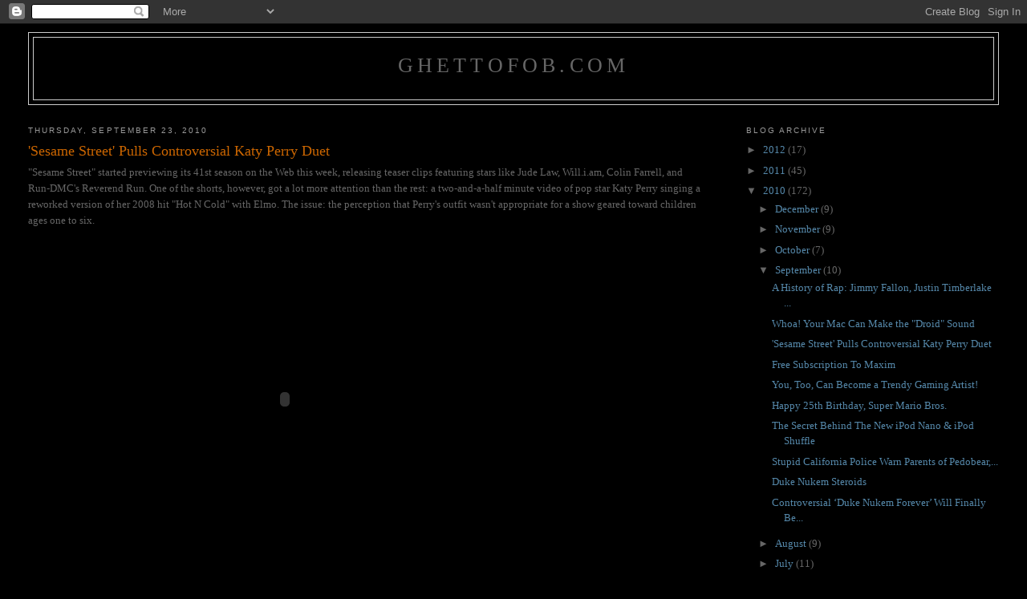

--- FILE ---
content_type: text/html; charset=UTF-8
request_url: http://www.ghettofob.com/2010/09/sesame-street-pulls-controversial-katy.html
body_size: 11317
content:
<!DOCTYPE html>
<html dir='ltr'>
<head>
<link href='https://www.blogger.com/static/v1/widgets/2944754296-widget_css_bundle.css' rel='stylesheet' type='text/css'/>
<meta content='text/html; charset=UTF-8' http-equiv='Content-Type'/>
<meta content='blogger' name='generator'/>
<link href='http://www.ghettofob.com/favicon.ico' rel='icon' type='image/x-icon'/>
<link href='http://www.ghettofob.com/2010/09/sesame-street-pulls-controversial-katy.html' rel='canonical'/>
<link rel="alternate" type="application/atom+xml" title="GhettoFob.com - Atom" href="http://www.ghettofob.com/feeds/posts/default" />
<link rel="alternate" type="application/rss+xml" title="GhettoFob.com - RSS" href="http://www.ghettofob.com/feeds/posts/default?alt=rss" />
<link rel="service.post" type="application/atom+xml" title="GhettoFob.com - Atom" href="https://www.blogger.com/feeds/3812052376285199611/posts/default" />

<link rel="alternate" type="application/atom+xml" title="GhettoFob.com - Atom" href="http://www.ghettofob.com/feeds/5908974667103827275/comments/default" />
<!--Can't find substitution for tag [blog.ieCssRetrofitLinks]-->
<meta content='http://www.ghettofob.com/2010/09/sesame-street-pulls-controversial-katy.html' property='og:url'/>
<meta content='&#39;Sesame Street&#39; Pulls Controversial Katy Perry Duet' property='og:title'/>
<meta content='&quot;Sesame Street&quot; started previewing its 41st season on the Web this week, releasing teaser clips featuring stars like Jude Law, Will.i.am, Co...' property='og:description'/>
<title>GhettoFob.com: 'Sesame Street' Pulls Controversial Katy Perry Duet</title>
<style id='page-skin-1' type='text/css'><!--
/*
-----------------------------------------------
Blogger Template Style
Name:     Minima Stretch
Date:     26 Feb 2004
----------------------------------------------- */
/* Use this with templates/template-twocol.html */
body {
background:#000000;
margin:0;
color:#666666;
font:x-small Georgia Serif;
font-size/* */:/**/small;
font-size: /**/small;
text-align: center;
}
a:link {
color:#5588aa;
text-decoration:none;
}
a:visited {
color:#999999;
text-decoration:none;
}
a:hover {
color:#cc6600;
text-decoration:underline;
}
a img {
border-width:0;
}
/* Header
-----------------------------------------------
*/
#header-wrapper {
margin:0 2% 10px;
border:1px solid #cccccc;
}
#header {
margin: 5px;
border: 1px solid #cccccc;
text-align: center;
color:#666666;
}
#header-inner {
background-position: center;
margin-left: auto;
margin-right: auto;
}
#header h1 {
margin:5px 5px 0;
padding:15px 20px .25em;
line-height:1.2em;
text-transform:uppercase;
letter-spacing:.2em;
font: normal normal 200% Georgia, Serif;
}
#header a {
color:#666666;
text-decoration:none;
}
#header a:hover {
color:#666666;
}
#header .description {
margin:0 5px 5px;
padding:0 20px 15px;
text-transform:uppercase;
letter-spacing:.2em;
line-height: 1.4em;
font: normal normal 78% 'Trebuchet MS', Trebuchet, Arial, Verdana, Sans-serif;
color: #999999;
}
#header img {
margin-left: auto;
margin-right: auto;
}
/* Outer-Wrapper
----------------------------------------------- */
#outer-wrapper {
margin:0;
padding:10px;
text-align:left;
font: normal normal 100% Georgia, Serif;
}
#main-wrapper {
margin-left: 2%;
width: 67%;
float: left;
display: inline;       /* fix for doubling margin in IE */
word-wrap: break-word; /* fix for long text breaking sidebar float in IE */
overflow: hidden;      /* fix for long non-text content breaking IE sidebar float */
}
#sidebar-wrapper {
margin-right: 2%;
width: 25%;
float: right;
display: inline;       /* fix for doubling margin in IE */
word-wrap: break-word; /* fix for long text breaking sidebar float in IE */
overflow: hidden;      /* fix for long non-text content breaking IE sidebar float */
}
/* Headings
----------------------------------------------- */
h2 {
margin:1.5em 0 .75em;
font:normal normal 78% 'Trebuchet MS',Trebuchet,Arial,Verdana,Sans-serif;
line-height: 1.4em;
text-transform:uppercase;
letter-spacing:.2em;
color:#999999;
}
/* Posts
-----------------------------------------------
*/
h2.date-header {
margin:1.5em 0 .5em;
}
.post {
margin:.5em 0 1.5em;
border-bottom:1px dotted #cccccc;
padding-bottom:1.5em;
}
.post h3 {
margin:.25em 0 0;
padding:0 0 4px;
font-size:140%;
font-weight:normal;
line-height:1.4em;
color:#cc6600;
}
.post h3 a, .post h3 a:visited, .post h3 strong {
display:block;
text-decoration:none;
color:#cc6600;
font-weight:normal;
}
.post h3 strong, .post h3 a:hover {
color:#666666;
}
.post-body {
margin:0 0 .75em;
line-height:1.6em;
}
.post-body blockquote {
line-height:1.3em;
}
.post-footer {
margin: .75em 0;
color:#999999;
text-transform:uppercase;
letter-spacing:.1em;
font: normal normal 78% 'Trebuchet MS', Trebuchet, Arial, Verdana, Sans-serif;
line-height: 1.4em;
}
.comment-link {
margin-left:.6em;
}
.post img, table.tr-caption-container {
padding:4px;
border:1px solid #cccccc;
}
.tr-caption-container img {
border: none;
padding: 0;
}
.post blockquote {
margin:1em 20px;
}
.post blockquote p {
margin:.75em 0;
}
/* Comments
----------------------------------------------- */
#comments h4 {
margin:1em 0;
font-weight: bold;
line-height: 1.4em;
text-transform:uppercase;
letter-spacing:.2em;
color: #999999;
}
#comments-block {
margin:1em 0 1.5em;
line-height:1.6em;
}
#comments-block .comment-author {
margin:.5em 0;
}
#comments-block .comment-body {
margin:.25em 0 0;
}
#comments-block .comment-footer {
margin:-.25em 0 2em;
line-height: 1.4em;
text-transform:uppercase;
letter-spacing:.1em;
}
#comments-block .comment-body p {
margin:0 0 .75em;
}
.deleted-comment {
font-style:italic;
color:gray;
}
.feed-links {
clear: both;
line-height: 2.5em;
}
#blog-pager-newer-link {
float: left;
}
#blog-pager-older-link {
float: right;
}
#blog-pager {
text-align: center;
}
/* Sidebar Content
----------------------------------------------- */
.sidebar {
color: #666666;
line-height: 1.5em;
}
.sidebar ul {
list-style:none;
margin:0 0 0;
padding:0 0 0;
}
.sidebar li {
margin:0;
padding-top:0;
padding-right:0;
padding-bottom:.25em;
padding-left:15px;
text-indent:-15px;
line-height:1.5em;
}
.sidebar .widget, .main .widget {
border-bottom:1px dotted #cccccc;
margin:0 0 1.5em;
padding:0 0 1.5em;
}
.main .Blog {
border-bottom-width: 0;
}
/* Profile
----------------------------------------------- */
.profile-img {
float: left;
margin-top: 0;
margin-right: 5px;
margin-bottom: 5px;
margin-left: 0;
padding: 4px;
border: 1px solid #cccccc;
}
.profile-data {
margin:0;
text-transform:uppercase;
letter-spacing:.1em;
font: normal normal 78% 'Trebuchet MS', Trebuchet, Arial, Verdana, Sans-serif;
color: #999999;
font-weight: bold;
line-height: 1.6em;
}
.profile-datablock {
margin:.5em 0 .5em;
}
.profile-textblock {
margin: 0.5em 0;
line-height: 1.6em;
}
.profile-link {
font: normal normal 78% 'Trebuchet MS', Trebuchet, Arial, Verdana, Sans-serif;
text-transform: uppercase;
letter-spacing: .1em;
}
/* Footer
----------------------------------------------- */
#footer {
width:660px;
clear:both;
margin:0 auto;
padding-top:15px;
line-height: 1.6em;
text-transform:uppercase;
letter-spacing:.1em;
text-align: center;
}

--></style>
<link href='https://www.blogger.com/dyn-css/authorization.css?targetBlogID=3812052376285199611&amp;zx=cd4eaee2-bc5f-499c-8b98-261dd9233fb3' media='none' onload='if(media!=&#39;all&#39;)media=&#39;all&#39;' rel='stylesheet'/><noscript><link href='https://www.blogger.com/dyn-css/authorization.css?targetBlogID=3812052376285199611&amp;zx=cd4eaee2-bc5f-499c-8b98-261dd9233fb3' rel='stylesheet'/></noscript>
<meta name='google-adsense-platform-account' content='ca-host-pub-1556223355139109'/>
<meta name='google-adsense-platform-domain' content='blogspot.com'/>

<!-- data-ad-client=ca-pub-1050282767494895 -->

</head>
<body>
<div class='navbar section' id='navbar'><div class='widget Navbar' data-version='1' id='Navbar1'><script type="text/javascript">
    function setAttributeOnload(object, attribute, val) {
      if(window.addEventListener) {
        window.addEventListener('load',
          function(){ object[attribute] = val; }, false);
      } else {
        window.attachEvent('onload', function(){ object[attribute] = val; });
      }
    }
  </script>
<div id="navbar-iframe-container"></div>
<script type="text/javascript" src="https://apis.google.com/js/platform.js"></script>
<script type="text/javascript">
      gapi.load("gapi.iframes:gapi.iframes.style.bubble", function() {
        if (gapi.iframes && gapi.iframes.getContext) {
          gapi.iframes.getContext().openChild({
              url: 'https://www.blogger.com/navbar/3812052376285199611?po\x3d5908974667103827275\x26origin\x3dhttp://www.ghettofob.com',
              where: document.getElementById("navbar-iframe-container"),
              id: "navbar-iframe"
          });
        }
      });
    </script><script type="text/javascript">
(function() {
var script = document.createElement('script');
script.type = 'text/javascript';
script.src = '//pagead2.googlesyndication.com/pagead/js/google_top_exp.js';
var head = document.getElementsByTagName('head')[0];
if (head) {
head.appendChild(script);
}})();
</script>
</div></div>
<div id='outer-wrapper'><div id='wrap2'>
<!-- skip links for text browsers -->
<span id='skiplinks' style='display:none;'>
<a href='#main'>skip to main </a> |
      <a href='#sidebar'>skip to sidebar</a>
</span>
<div id='header-wrapper'>
<div class='header section' id='header'><div class='widget Header' data-version='1' id='Header1'>
<div id='header-inner'>
<div class='titlewrapper'>
<h1 class='title'>
<a href='http://www.ghettofob.com/'>
GhettoFob.com
</a>
</h1>
</div>
<div class='descriptionwrapper'>
<p class='description'><span>
</span></p>
</div>
</div>
</div></div>
</div>
<div id='content-wrapper'>
<div id='crosscol-wrapper' style='text-align:center'>
<div class='crosscol no-items section' id='crosscol'></div>
</div>
<div id='main-wrapper'>
<div class='main section' id='main'><div class='widget Blog' data-version='1' id='Blog1'>
<div class='blog-posts hfeed'>

          <div class="date-outer">
        
<h2 class='date-header'><span>Thursday, September 23, 2010</span></h2>

          <div class="date-posts">
        
<div class='post-outer'>
<div class='post hentry uncustomized-post-template' itemprop='blogPost' itemscope='itemscope' itemtype='http://schema.org/BlogPosting'>
<meta content='3812052376285199611' itemprop='blogId'/>
<meta content='5908974667103827275' itemprop='postId'/>
<a name='5908974667103827275'></a>
<h3 class='post-title entry-title' itemprop='name'>
'Sesame Street' Pulls Controversial Katy Perry Duet
</h3>
<div class='post-header'>
<div class='post-header-line-1'></div>
</div>
<div class='post-body entry-content' id='post-body-5908974667103827275' itemprop='description articleBody'>
"Sesame Street" started previewing its 41st season on the Web this week, releasing teaser clips featuring stars like Jude Law, Will.i.am, Colin Farrell, and Run-DMC's Reverend Run. One of the shorts, however, got a lot more attention than the rest: a two-and-a-half minute video of pop star Katy Perry singing a reworked version of her 2008 hit "Hot N Cold" with Elmo. The issue: the perception that Perry's outfit wasn't appropriate for a show geared toward children ages one to six.<br /><br /><object height="385" width="640"><param name="movie" value="http://www.youtube.com/v/YHROHJlU_Ng?fs=1&amp;hl=en_US&amp;rel=0"></param><param name="allowFullScreen" value="true"></param><param name="allowscriptaccess" value="always"></param><embed src="http://www.youtube.com/v/YHROHJlU_Ng?fs=1&amp;hl=en_US&amp;rel=0" type="application/x-shockwave-flash" allowscriptaccess="always" allowfullscreen="true" width="640" height="385"></embed></object><br /><br /><a href="http://omg.yahoo.com/blogs/a-line/sesame-street-pulls-controversial-katy-perry-duet/624">Yahoo!</a>
<div style='clear: both;'></div>
</div>
<div class='post-footer'>
<div class='post-footer-line post-footer-line-1'>
<span class='post-author vcard'>
Posted by
<span class='fn' itemprop='author' itemscope='itemscope' itemtype='http://schema.org/Person'>
<meta content='https://www.blogger.com/profile/15179014494400494827' itemprop='url'/>
<a class='g-profile' href='https://www.blogger.com/profile/15179014494400494827' rel='author' title='author profile'>
<span itemprop='name'>GhettoFob</span>
</a>
</span>
</span>
<span class='post-timestamp'>
at
<meta content='http://www.ghettofob.com/2010/09/sesame-street-pulls-controversial-katy.html' itemprop='url'/>
<a class='timestamp-link' href='http://www.ghettofob.com/2010/09/sesame-street-pulls-controversial-katy.html' rel='bookmark' title='permanent link'><abbr class='published' itemprop='datePublished' title='2010-09-23T23:15:00-07:00'>11:15&#8239;PM</abbr></a>
</span>
<span class='post-comment-link'>
</span>
<span class='post-icons'>
<span class='item-action'>
<a href='https://www.blogger.com/email-post/3812052376285199611/5908974667103827275' title='Email Post'>
<img alt='' class='icon-action' height='13' src='https://resources.blogblog.com/img/icon18_email.gif' width='18'/>
</a>
</span>
<span class='item-control blog-admin pid-1182744504'>
<a href='https://www.blogger.com/post-edit.g?blogID=3812052376285199611&postID=5908974667103827275&from=pencil' title='Edit Post'>
<img alt='' class='icon-action' height='18' src='https://resources.blogblog.com/img/icon18_edit_allbkg.gif' width='18'/>
</a>
</span>
</span>
<div class='post-share-buttons goog-inline-block'>
<a class='goog-inline-block share-button sb-email' href='https://www.blogger.com/share-post.g?blogID=3812052376285199611&postID=5908974667103827275&target=email' target='_blank' title='Email This'><span class='share-button-link-text'>Email This</span></a><a class='goog-inline-block share-button sb-blog' href='https://www.blogger.com/share-post.g?blogID=3812052376285199611&postID=5908974667103827275&target=blog' onclick='window.open(this.href, "_blank", "height=270,width=475"); return false;' target='_blank' title='BlogThis!'><span class='share-button-link-text'>BlogThis!</span></a><a class='goog-inline-block share-button sb-twitter' href='https://www.blogger.com/share-post.g?blogID=3812052376285199611&postID=5908974667103827275&target=twitter' target='_blank' title='Share to X'><span class='share-button-link-text'>Share to X</span></a><a class='goog-inline-block share-button sb-facebook' href='https://www.blogger.com/share-post.g?blogID=3812052376285199611&postID=5908974667103827275&target=facebook' onclick='window.open(this.href, "_blank", "height=430,width=640"); return false;' target='_blank' title='Share to Facebook'><span class='share-button-link-text'>Share to Facebook</span></a><a class='goog-inline-block share-button sb-pinterest' href='https://www.blogger.com/share-post.g?blogID=3812052376285199611&postID=5908974667103827275&target=pinterest' target='_blank' title='Share to Pinterest'><span class='share-button-link-text'>Share to Pinterest</span></a>
</div>
</div>
<div class='post-footer-line post-footer-line-2'>
<span class='post-labels'>
Labels:
<a href='http://www.ghettofob.com/search/label/music' rel='tag'>music</a>,
<a href='http://www.ghettofob.com/search/label/tv' rel='tag'>tv</a>
</span>
</div>
<div class='post-footer-line post-footer-line-3'>
<span class='post-location'>
</span>
</div>
</div>
</div>
<div class='comments' id='comments'>
<a name='comments'></a>
<h4>No comments:</h4>
<div id='Blog1_comments-block-wrapper'>
<dl class='avatar-comment-indent' id='comments-block'>
</dl>
</div>
<p class='comment-footer'>
<div class='comment-form'>
<a name='comment-form'></a>
<h4 id='comment-post-message'>Post a Comment</h4>
<p>
</p>
<a href='https://www.blogger.com/comment/frame/3812052376285199611?po=5908974667103827275&hl=en&saa=85391&origin=http://www.ghettofob.com' id='comment-editor-src'></a>
<iframe allowtransparency='true' class='blogger-iframe-colorize blogger-comment-from-post' frameborder='0' height='410px' id='comment-editor' name='comment-editor' src='' width='100%'></iframe>
<script src='https://www.blogger.com/static/v1/jsbin/2830521187-comment_from_post_iframe.js' type='text/javascript'></script>
<script type='text/javascript'>
      BLOG_CMT_createIframe('https://www.blogger.com/rpc_relay.html');
    </script>
</div>
</p>
</div>
</div>
<div class='inline-ad'>
<script type="text/javascript"><!--
google_ad_client="pub-1050282767494895";
google_ad_host="pub-1556223355139109";
google_ad_width=300;
google_ad_height=250;
google_ad_format="300x250_as";
google_ad_type="text_image";
google_ad_host_channel="0001";
google_color_border="000000";
google_color_bg="000000";
google_color_link="AADD99";
google_color_url="CCCCCC";
google_color_text="CCCCCC";
//--></script>
<script type="text/javascript"
  src="http://pagead2.googlesyndication.com/pagead/show_ads.js">
</script>
</div>

        </div></div>
      
</div>
<div class='blog-pager' id='blog-pager'>
<span id='blog-pager-newer-link'>
<a class='blog-pager-newer-link' href='http://www.ghettofob.com/2010/09/whoa-your-mac-can-make-droid-sound.html' id='Blog1_blog-pager-newer-link' title='Newer Post'>Newer Post</a>
</span>
<span id='blog-pager-older-link'>
<a class='blog-pager-older-link' href='http://www.ghettofob.com/2010/09/free-subscription-to-maxim.html' id='Blog1_blog-pager-older-link' title='Older Post'>Older Post</a>
</span>
<a class='home-link' href='http://www.ghettofob.com/'>Home</a>
</div>
<div class='clear'></div>
<div class='post-feeds'>
<div class='feed-links'>
Subscribe to:
<a class='feed-link' href='http://www.ghettofob.com/feeds/5908974667103827275/comments/default' target='_blank' type='application/atom+xml'>Post Comments (Atom)</a>
</div>
</div>
</div></div>
</div>
<div id='sidebar-wrapper'>
<div class='sidebar section' id='sidebar'><div class='widget BlogArchive' data-version='1' id='BlogArchive1'>
<h2>Blog Archive</h2>
<div class='widget-content'>
<div id='ArchiveList'>
<div id='BlogArchive1_ArchiveList'>
<ul class='hierarchy'>
<li class='archivedate collapsed'>
<a class='toggle' href='javascript:void(0)'>
<span class='zippy'>

        &#9658;&#160;
      
</span>
</a>
<a class='post-count-link' href='http://www.ghettofob.com/2012/'>
2012
</a>
<span class='post-count' dir='ltr'>(17)</span>
<ul class='hierarchy'>
<li class='archivedate collapsed'>
<a class='toggle' href='javascript:void(0)'>
<span class='zippy'>

        &#9658;&#160;
      
</span>
</a>
<a class='post-count-link' href='http://www.ghettofob.com/2012/12/'>
December
</a>
<span class='post-count' dir='ltr'>(1)</span>
</li>
</ul>
<ul class='hierarchy'>
<li class='archivedate collapsed'>
<a class='toggle' href='javascript:void(0)'>
<span class='zippy'>

        &#9658;&#160;
      
</span>
</a>
<a class='post-count-link' href='http://www.ghettofob.com/2012/10/'>
October
</a>
<span class='post-count' dir='ltr'>(1)</span>
</li>
</ul>
<ul class='hierarchy'>
<li class='archivedate collapsed'>
<a class='toggle' href='javascript:void(0)'>
<span class='zippy'>

        &#9658;&#160;
      
</span>
</a>
<a class='post-count-link' href='http://www.ghettofob.com/2012/06/'>
June
</a>
<span class='post-count' dir='ltr'>(1)</span>
</li>
</ul>
<ul class='hierarchy'>
<li class='archivedate collapsed'>
<a class='toggle' href='javascript:void(0)'>
<span class='zippy'>

        &#9658;&#160;
      
</span>
</a>
<a class='post-count-link' href='http://www.ghettofob.com/2012/05/'>
May
</a>
<span class='post-count' dir='ltr'>(1)</span>
</li>
</ul>
<ul class='hierarchy'>
<li class='archivedate collapsed'>
<a class='toggle' href='javascript:void(0)'>
<span class='zippy'>

        &#9658;&#160;
      
</span>
</a>
<a class='post-count-link' href='http://www.ghettofob.com/2012/04/'>
April
</a>
<span class='post-count' dir='ltr'>(1)</span>
</li>
</ul>
<ul class='hierarchy'>
<li class='archivedate collapsed'>
<a class='toggle' href='javascript:void(0)'>
<span class='zippy'>

        &#9658;&#160;
      
</span>
</a>
<a class='post-count-link' href='http://www.ghettofob.com/2012/03/'>
March
</a>
<span class='post-count' dir='ltr'>(5)</span>
</li>
</ul>
<ul class='hierarchy'>
<li class='archivedate collapsed'>
<a class='toggle' href='javascript:void(0)'>
<span class='zippy'>

        &#9658;&#160;
      
</span>
</a>
<a class='post-count-link' href='http://www.ghettofob.com/2012/02/'>
February
</a>
<span class='post-count' dir='ltr'>(5)</span>
</li>
</ul>
<ul class='hierarchy'>
<li class='archivedate collapsed'>
<a class='toggle' href='javascript:void(0)'>
<span class='zippy'>

        &#9658;&#160;
      
</span>
</a>
<a class='post-count-link' href='http://www.ghettofob.com/2012/01/'>
January
</a>
<span class='post-count' dir='ltr'>(2)</span>
</li>
</ul>
</li>
</ul>
<ul class='hierarchy'>
<li class='archivedate collapsed'>
<a class='toggle' href='javascript:void(0)'>
<span class='zippy'>

        &#9658;&#160;
      
</span>
</a>
<a class='post-count-link' href='http://www.ghettofob.com/2011/'>
2011
</a>
<span class='post-count' dir='ltr'>(45)</span>
<ul class='hierarchy'>
<li class='archivedate collapsed'>
<a class='toggle' href='javascript:void(0)'>
<span class='zippy'>

        &#9658;&#160;
      
</span>
</a>
<a class='post-count-link' href='http://www.ghettofob.com/2011/12/'>
December
</a>
<span class='post-count' dir='ltr'>(4)</span>
</li>
</ul>
<ul class='hierarchy'>
<li class='archivedate collapsed'>
<a class='toggle' href='javascript:void(0)'>
<span class='zippy'>

        &#9658;&#160;
      
</span>
</a>
<a class='post-count-link' href='http://www.ghettofob.com/2011/11/'>
November
</a>
<span class='post-count' dir='ltr'>(3)</span>
</li>
</ul>
<ul class='hierarchy'>
<li class='archivedate collapsed'>
<a class='toggle' href='javascript:void(0)'>
<span class='zippy'>

        &#9658;&#160;
      
</span>
</a>
<a class='post-count-link' href='http://www.ghettofob.com/2011/10/'>
October
</a>
<span class='post-count' dir='ltr'>(5)</span>
</li>
</ul>
<ul class='hierarchy'>
<li class='archivedate collapsed'>
<a class='toggle' href='javascript:void(0)'>
<span class='zippy'>

        &#9658;&#160;
      
</span>
</a>
<a class='post-count-link' href='http://www.ghettofob.com/2011/09/'>
September
</a>
<span class='post-count' dir='ltr'>(5)</span>
</li>
</ul>
<ul class='hierarchy'>
<li class='archivedate collapsed'>
<a class='toggle' href='javascript:void(0)'>
<span class='zippy'>

        &#9658;&#160;
      
</span>
</a>
<a class='post-count-link' href='http://www.ghettofob.com/2011/08/'>
August
</a>
<span class='post-count' dir='ltr'>(4)</span>
</li>
</ul>
<ul class='hierarchy'>
<li class='archivedate collapsed'>
<a class='toggle' href='javascript:void(0)'>
<span class='zippy'>

        &#9658;&#160;
      
</span>
</a>
<a class='post-count-link' href='http://www.ghettofob.com/2011/07/'>
July
</a>
<span class='post-count' dir='ltr'>(2)</span>
</li>
</ul>
<ul class='hierarchy'>
<li class='archivedate collapsed'>
<a class='toggle' href='javascript:void(0)'>
<span class='zippy'>

        &#9658;&#160;
      
</span>
</a>
<a class='post-count-link' href='http://www.ghettofob.com/2011/05/'>
May
</a>
<span class='post-count' dir='ltr'>(2)</span>
</li>
</ul>
<ul class='hierarchy'>
<li class='archivedate collapsed'>
<a class='toggle' href='javascript:void(0)'>
<span class='zippy'>

        &#9658;&#160;
      
</span>
</a>
<a class='post-count-link' href='http://www.ghettofob.com/2011/04/'>
April
</a>
<span class='post-count' dir='ltr'>(5)</span>
</li>
</ul>
<ul class='hierarchy'>
<li class='archivedate collapsed'>
<a class='toggle' href='javascript:void(0)'>
<span class='zippy'>

        &#9658;&#160;
      
</span>
</a>
<a class='post-count-link' href='http://www.ghettofob.com/2011/03/'>
March
</a>
<span class='post-count' dir='ltr'>(6)</span>
</li>
</ul>
<ul class='hierarchy'>
<li class='archivedate collapsed'>
<a class='toggle' href='javascript:void(0)'>
<span class='zippy'>

        &#9658;&#160;
      
</span>
</a>
<a class='post-count-link' href='http://www.ghettofob.com/2011/02/'>
February
</a>
<span class='post-count' dir='ltr'>(2)</span>
</li>
</ul>
<ul class='hierarchy'>
<li class='archivedate collapsed'>
<a class='toggle' href='javascript:void(0)'>
<span class='zippy'>

        &#9658;&#160;
      
</span>
</a>
<a class='post-count-link' href='http://www.ghettofob.com/2011/01/'>
January
</a>
<span class='post-count' dir='ltr'>(7)</span>
</li>
</ul>
</li>
</ul>
<ul class='hierarchy'>
<li class='archivedate expanded'>
<a class='toggle' href='javascript:void(0)'>
<span class='zippy toggle-open'>

        &#9660;&#160;
      
</span>
</a>
<a class='post-count-link' href='http://www.ghettofob.com/2010/'>
2010
</a>
<span class='post-count' dir='ltr'>(172)</span>
<ul class='hierarchy'>
<li class='archivedate collapsed'>
<a class='toggle' href='javascript:void(0)'>
<span class='zippy'>

        &#9658;&#160;
      
</span>
</a>
<a class='post-count-link' href='http://www.ghettofob.com/2010/12/'>
December
</a>
<span class='post-count' dir='ltr'>(9)</span>
</li>
</ul>
<ul class='hierarchy'>
<li class='archivedate collapsed'>
<a class='toggle' href='javascript:void(0)'>
<span class='zippy'>

        &#9658;&#160;
      
</span>
</a>
<a class='post-count-link' href='http://www.ghettofob.com/2010/11/'>
November
</a>
<span class='post-count' dir='ltr'>(9)</span>
</li>
</ul>
<ul class='hierarchy'>
<li class='archivedate collapsed'>
<a class='toggle' href='javascript:void(0)'>
<span class='zippy'>

        &#9658;&#160;
      
</span>
</a>
<a class='post-count-link' href='http://www.ghettofob.com/2010/10/'>
October
</a>
<span class='post-count' dir='ltr'>(7)</span>
</li>
</ul>
<ul class='hierarchy'>
<li class='archivedate expanded'>
<a class='toggle' href='javascript:void(0)'>
<span class='zippy toggle-open'>

        &#9660;&#160;
      
</span>
</a>
<a class='post-count-link' href='http://www.ghettofob.com/2010/09/'>
September
</a>
<span class='post-count' dir='ltr'>(10)</span>
<ul class='posts'>
<li><a href='http://www.ghettofob.com/2010/09/history-of-rap-jimmy-fallon-justin.html'>A History of Rap: Jimmy Fallon, Justin Timberlake ...</a></li>
<li><a href='http://www.ghettofob.com/2010/09/whoa-your-mac-can-make-droid-sound.html'>Whoa! Your Mac Can Make the &quot;Droid&quot; Sound</a></li>
<li><a href='http://www.ghettofob.com/2010/09/sesame-street-pulls-controversial-katy.html'>&#39;Sesame Street&#39; Pulls Controversial Katy Perry Duet</a></li>
<li><a href='http://www.ghettofob.com/2010/09/free-subscription-to-maxim.html'>Free Subscription To Maxim</a></li>
<li><a href='http://www.ghettofob.com/2010/09/you-too-can-become-trendy-gaming-artist.html'>You, Too, Can Become a Trendy Gaming Artist!</a></li>
<li><a href='http://www.ghettofob.com/2010/09/happy-25th-birthday-super-mario-bros.html'>Happy 25th Birthday, Super Mario Bros.</a></li>
<li><a href='http://www.ghettofob.com/2010/09/secret-behind-new-ipod-nano-ipod.html'>The Secret Behind The New iPod Nano &amp; iPod Shuffle</a></li>
<li><a href='http://www.ghettofob.com/2010/09/stupid-california-police-warn-parents.html'>Stupid California Police Warn Parents of Pedobear,...</a></li>
<li><a href='http://www.ghettofob.com/2010/09/duke-nukem-steroids.html'>Duke Nukem Steroids</a></li>
<li><a href='http://www.ghettofob.com/2010/09/controversial-duke-nukem-forever-will.html'>Controversial &#8216;Duke Nukem Forever&#8217; Will Finally Be...</a></li>
</ul>
</li>
</ul>
<ul class='hierarchy'>
<li class='archivedate collapsed'>
<a class='toggle' href='javascript:void(0)'>
<span class='zippy'>

        &#9658;&#160;
      
</span>
</a>
<a class='post-count-link' href='http://www.ghettofob.com/2010/08/'>
August
</a>
<span class='post-count' dir='ltr'>(9)</span>
</li>
</ul>
<ul class='hierarchy'>
<li class='archivedate collapsed'>
<a class='toggle' href='javascript:void(0)'>
<span class='zippy'>

        &#9658;&#160;
      
</span>
</a>
<a class='post-count-link' href='http://www.ghettofob.com/2010/07/'>
July
</a>
<span class='post-count' dir='ltr'>(11)</span>
</li>
</ul>
<ul class='hierarchy'>
<li class='archivedate collapsed'>
<a class='toggle' href='javascript:void(0)'>
<span class='zippy'>

        &#9658;&#160;
      
</span>
</a>
<a class='post-count-link' href='http://www.ghettofob.com/2010/06/'>
June
</a>
<span class='post-count' dir='ltr'>(7)</span>
</li>
</ul>
<ul class='hierarchy'>
<li class='archivedate collapsed'>
<a class='toggle' href='javascript:void(0)'>
<span class='zippy'>

        &#9658;&#160;
      
</span>
</a>
<a class='post-count-link' href='http://www.ghettofob.com/2010/05/'>
May
</a>
<span class='post-count' dir='ltr'>(19)</span>
</li>
</ul>
<ul class='hierarchy'>
<li class='archivedate collapsed'>
<a class='toggle' href='javascript:void(0)'>
<span class='zippy'>

        &#9658;&#160;
      
</span>
</a>
<a class='post-count-link' href='http://www.ghettofob.com/2010/04/'>
April
</a>
<span class='post-count' dir='ltr'>(16)</span>
</li>
</ul>
<ul class='hierarchy'>
<li class='archivedate collapsed'>
<a class='toggle' href='javascript:void(0)'>
<span class='zippy'>

        &#9658;&#160;
      
</span>
</a>
<a class='post-count-link' href='http://www.ghettofob.com/2010/03/'>
March
</a>
<span class='post-count' dir='ltr'>(32)</span>
</li>
</ul>
<ul class='hierarchy'>
<li class='archivedate collapsed'>
<a class='toggle' href='javascript:void(0)'>
<span class='zippy'>

        &#9658;&#160;
      
</span>
</a>
<a class='post-count-link' href='http://www.ghettofob.com/2010/02/'>
February
</a>
<span class='post-count' dir='ltr'>(27)</span>
</li>
</ul>
<ul class='hierarchy'>
<li class='archivedate collapsed'>
<a class='toggle' href='javascript:void(0)'>
<span class='zippy'>

        &#9658;&#160;
      
</span>
</a>
<a class='post-count-link' href='http://www.ghettofob.com/2010/01/'>
January
</a>
<span class='post-count' dir='ltr'>(16)</span>
</li>
</ul>
</li>
</ul>
</div>
</div>
<div class='clear'></div>
</div>
</div><div class='widget Label' data-version='1' id='Label1'>
<h2>Labels</h2>
<div class='widget-content cloud-label-widget-content'>
<span class='label-size label-size-4'>
<a dir='ltr' href='http://www.ghettofob.com/search/label/apple'>apple</a>
</span>
<span class='label-size label-size-2'>
<a dir='ltr' href='http://www.ghettofob.com/search/label/drm'>drm</a>
</span>
<span class='label-size label-size-3'>
<a dir='ltr' href='http://www.ghettofob.com/search/label/fail'>fail</a>
</span>
<span class='label-size label-size-4'>
<a dir='ltr' href='http://www.ghettofob.com/search/label/fob'>fob</a>
</span>
<span class='label-size label-size-3'>
<a dir='ltr' href='http://www.ghettofob.com/search/label/food'>food</a>
</span>
<span class='label-size label-size-3'>
<a dir='ltr' href='http://www.ghettofob.com/search/label/free'>free</a>
</span>
<span class='label-size label-size-5'>
<a dir='ltr' href='http://www.ghettofob.com/search/label/gaming'>gaming</a>
</span>
<span class='label-size label-size-3'>
<a dir='ltr' href='http://www.ghettofob.com/search/label/ghetto'>ghetto</a>
</span>
<span class='label-size label-size-3'>
<a dir='ltr' href='http://www.ghettofob.com/search/label/google'>google</a>
</span>
<span class='label-size label-size-3'>
<a dir='ltr' href='http://www.ghettofob.com/search/label/microsoft'>microsoft</a>
</span>
<span class='label-size label-size-3'>
<a dir='ltr' href='http://www.ghettofob.com/search/label/movies'>movies</a>
</span>
<span class='label-size label-size-1'>
<a dir='ltr' href='http://www.ghettofob.com/search/label/mu'>mu</a>
</span>
<span class='label-size label-size-4'>
<a dir='ltr' href='http://www.ghettofob.com/search/label/music'>music</a>
</span>
<span class='label-size label-size-3'>
<a dir='ltr' href='http://www.ghettofob.com/search/label/piracy'>piracy</a>
</span>
<span class='label-size label-size-4'>
<a dir='ltr' href='http://www.ghettofob.com/search/label/tv'>tv</a>
</span>
<span class='label-size label-size-3'>
<a dir='ltr' href='http://www.ghettofob.com/search/label/wrestling'>wrestling</a>
</span>
<span class='label-size label-size-3'>
<a dir='ltr' href='http://www.ghettofob.com/search/label/wtf'>wtf</a>
</span>
<div class='clear'></div>
</div>
</div><div class='widget PopularPosts' data-version='1' id='PopularPosts1'>
<h2>Popular Posts</h2>
<div class='widget-content popular-posts'>
<ul>
<li>
<div class='item-content'>
<div class='item-thumbnail'>
<a href='http://www.ghettofob.com/2012/10/super-mario-style-uc-berkeley-gangnam.html' target='_blank'>
<img alt='' border='0' src='https://lh3.googleusercontent.com/blogger_img_proxy/AEn0k_s0naYRPXoWYLmiKnE2nwPleO9xAwUiWb3GlF4Ay1Tgntp3X6WRTckXLe2N7OxFTCnQ6jNjuuaCkQnpvutx_0s0UfHQRgsR-21qIGiGCn8gMD6BYg=w72-h72-n-k-no-nu'/>
</a>
</div>
<div class='item-title'><a href='http://www.ghettofob.com/2012/10/super-mario-style-uc-berkeley-gangnam.html'>Super Mario Style - UC Berkeley Gangnam Style Flashmob</a></div>
<div class='item-snippet'>
</div>
</div>
<div style='clear: both;'></div>
</li>
<li>
<div class='item-content'>
<div class='item-thumbnail'>
<a href='http://www.ghettofob.com/2012/05/your-retro-reference-guide-to.html' target='_blank'>
<img alt='' border='0' src='https://blogger.googleusercontent.com/img/b/R29vZ2xl/AVvXsEjkUz-ZvPKb2cSkKojZJYSB1YKxgFlK2yPfKabRT3ZCIes_loNvzY9jhvTYyIxUJUM_dcIXGLD0oydbfzPFj-WcvRiY19vOZVWtbqOq0av81097L_R2mtioQMe13lIC0q4XRZ6WIwJZNIA/w72-h72-p-k-no-nu/community.jpg'/>
</a>
</div>
<div class='item-title'><a href='http://www.ghettofob.com/2012/05/your-retro-reference-guide-to.html'>Your Retro Reference Guide to Community's "Digital Estate Planning"</a></div>
<div class='item-snippet'>  1UP</div>
</div>
<div style='clear: both;'></div>
</li>
<li>
<div class='item-content'>
<div class='item-thumbnail'>
<a href='http://www.ghettofob.com/2012/12/dj-earworm-mashup-united-state-of-pop.html' target='_blank'>
<img alt='' border='0' src='https://lh3.googleusercontent.com/blogger_img_proxy/AEn0k_tQoNjBmKRnQV_LYCa3mNM0VoFPcPxABHFNuEhJDdL6wESfWP0Q9H--_WCCpLgrgzTlygWUphuMVBsGzLpjha1x_sUW3-psiu7--36jxWitJPZLYg=w72-h72-n-k-no-nu'/>
</a>
</div>
<div class='item-title'><a href='http://www.ghettofob.com/2012/12/dj-earworm-mashup-united-state-of-pop.html'>DJ Earworm Mashup - United State of Pop 2012 (Shine Brighter)</a></div>
<div class='item-snippet'>
</div>
</div>
<div style='clear: both;'></div>
</li>
<li>
<div class='item-content'>
<div class='item-thumbnail'>
<a href='http://www.ghettofob.com/2012/03/bitches-in-bookshops.html' target='_blank'>
<img alt='' border='0' src='https://lh3.googleusercontent.com/blogger_img_proxy/AEn0k_sJNYxvM_cm5_e_G0fvB1G1Wq4zPLGM_YLFfoyfrni9ckT_TFkpZu3FP6n5RsOHZmX2H2geLO2NeXFeTtixszFBtA5t-e3dL_fU-z7JcQDSIQG5=w72-h72-n-k-no-nu'/>
</a>
</div>
<div class='item-title'><a href='http://www.ghettofob.com/2012/03/bitches-in-bookshops.html'>Bitches In Bookshops</a></div>
<div class='item-snippet'>
</div>
</div>
<div style='clear: both;'></div>
</li>
<li>
<div class='item-content'>
<div class='item-thumbnail'>
<a href='http://www.ghettofob.com/2012/04/google-maps-8-bit-for-nes.html' target='_blank'>
<img alt='' border='0' src='https://lh3.googleusercontent.com/blogger_img_proxy/AEn0k_vd7rGHI_QxkRWxtxdZJvMPThvQFY8BU6o2CFchsYCviumx5-FMvwq3X6rK5pN2CMbVED5kFIkugLuj33oARQcpbsuMNG-6XGL64YYw_kge9fyX=w72-h72-n-k-no-nu'/>
</a>
</div>
<div class='item-title'><a href='http://www.ghettofob.com/2012/04/google-maps-8-bit-for-nes.html'>Google Maps 8-bit for NES</a></div>
<div class='item-snippet'>
</div>
</div>
<div style='clear: both;'></div>
</li>
<li>
<div class='item-content'>
<div class='item-thumbnail'>
<a href='http://www.ghettofob.com/2012/06/humble-indie-bundle-v.html' target='_blank'>
<img alt='' border='0' src='https://lh3.googleusercontent.com/blogger_img_proxy/AEn0k_v2cD_wqwJuuCkquCcKXu2RyC35Dp7SoGzYOfjcP83OLqhqS7ApNcBIp1VITq4t2BANmg4JGFCGhFyAVLzHnr7VFzTPwa8_XmngeiOT1koLpEeaFA=w72-h72-n-k-no-nu'/>
</a>
</div>
<div class='item-title'><a href='http://www.ghettofob.com/2012/06/humble-indie-bundle-v.html'>The Humble Indie Bundle V</a></div>
<div class='item-snippet'>  The Humble Indie Bundle V</div>
</div>
<div style='clear: both;'></div>
</li>
<li>
<div class='item-content'>
<div class='item-thumbnail'>
<a href='http://www.ghettofob.com/2012/03/king-of-fighters-basketball-on-fire.html' target='_blank'>
<img alt='' border='0' src='https://lh3.googleusercontent.com/blogger_img_proxy/AEn0k_sEn6MXQZp7iK2A5d0JcV3VA2GWjRbNUTJ5V5drFawuR1RK-e9sLn_h6PO7RsDBY-837vJYIIUIsvVo2KCv9dkOoRQBCChN_oeCHvjYVmpzgaHd=w72-h72-n-k-no-nu'/>
</a>
</div>
<div class='item-title'><a href='http://www.ghettofob.com/2012/03/king-of-fighters-basketball-on-fire.html'>THE KING OF FIGHTERS: BASKETBALL ON FIRE</a></div>
<div class='item-snippet'>GRANDBigBird</div>
</div>
<div style='clear: both;'></div>
</li>
<li>
<div class='item-content'>
<div class='item-thumbnail'>
<a href='http://www.ghettofob.com/2010/06/nike-gives-pedobear-his-own-shoe.html' target='_blank'>
<img alt='' border='0' src='https://blogger.googleusercontent.com/img/b/R29vZ2xl/AVvXsEi75wjleXUyS1CmlS62wjSekWSxY4p-8bOPFa8E-jzCBEahAMM_DE_oCZkqqyB5HDNke1RqBjNLG-lrK1KiA2kSo-pKQ_yDsrMUu2uQx2HT1wqP6cOp0PBNAcZBJD4Hhn8YFyXv9ELVlKc/w72-h72-p-k-no-nu/nike-pedob-airs.jpg'/>
</a>
</div>
<div class='item-title'><a href='http://www.ghettofob.com/2010/06/nike-gives-pedobear-his-own-shoe.html'>Nike Gives Pedobear His Own Shoe</a></div>
<div class='item-snippet'>If you thought YaoKustoms&#39; &#8216;Just Did It&#8217; Tiger Woods Supra High Tops were rather controversial, wait until you see this trendy new pair ...</div>
</div>
<div style='clear: both;'></div>
</li>
<li>
<div class='item-content'>
<div class='item-thumbnail'>
<a href='http://www.ghettofob.com/2012/03/street-fighter-stop-motion-ryu-vs-ken.html' target='_blank'>
<img alt='' border='0' src='https://lh3.googleusercontent.com/blogger_img_proxy/AEn0k_uH2D-hVPbcOUIofTQF7wpoz-JzVv1-_Hdgv3Ly0K6uE1pFzBK-rTadZo7x5Xf2GIwEsrkzl52Hh-RVqxRL7l0j-a0ptgq92yRfLas6vt0GZWUtqQ=w72-h72-n-k-no-nu'/>
</a>
</div>
<div class='item-title'><a href='http://www.ghettofob.com/2012/03/street-fighter-stop-motion-ryu-vs-ken.html'>Street Fighter Stop Motion - Ryu VS Ken</a></div>
<div class='item-snippet'>
</div>
</div>
<div style='clear: both;'></div>
</li>
<li>
<div class='item-content'>
<div class='item-thumbnail'>
<a href='http://www.ghettofob.com/2012/02/streets-ahead.html' target='_blank'>
<img alt='' border='0' src='https://blogger.googleusercontent.com/img/b/R29vZ2xl/AVvXsEg8privjZX5j3haYe_7JJfEdpMe07y_OXAcdFuThvrm8BSRNQ5EbAd6aLY0EWKjKhlTUAOaJ-cdiiUQK1KZtYLE_SEcEhAUkW8y8w5d_TC0OLxwfYv9-SNuxfaEVMadvqu5OTq34vNSW44/w72-h72-p-k-no-nu/streets_ahead_by_kinjamin-d4otgwn.jpg'/>
</a>
</div>
<div class='item-title'><a href='http://www.ghettofob.com/2012/02/streets-ahead.html'>Streets Ahead</a></div>
<div class='item-snippet'>deviantART</div>
</div>
<div style='clear: both;'></div>
</li>
</ul>
<div class='clear'></div>
</div>
</div><div class='widget Followers' data-version='1' id='Followers1'>
<h2 class='title'>Followers</h2>
<div class='widget-content'>
<div id='Followers1-wrapper'>
<div style='margin-right:2px;'>
<div><script type="text/javascript" src="https://apis.google.com/js/platform.js"></script>
<div id="followers-iframe-container"></div>
<script type="text/javascript">
    window.followersIframe = null;
    function followersIframeOpen(url) {
      gapi.load("gapi.iframes", function() {
        if (gapi.iframes && gapi.iframes.getContext) {
          window.followersIframe = gapi.iframes.getContext().openChild({
            url: url,
            where: document.getElementById("followers-iframe-container"),
            messageHandlersFilter: gapi.iframes.CROSS_ORIGIN_IFRAMES_FILTER,
            messageHandlers: {
              '_ready': function(obj) {
                window.followersIframe.getIframeEl().height = obj.height;
              },
              'reset': function() {
                window.followersIframe.close();
                followersIframeOpen("https://www.blogger.com/followers/frame/3812052376285199611?colors\x3dCgt0cmFuc3BhcmVudBILdHJhbnNwYXJlbnQaByM2NjY2NjYiByM1NTg4YWEqByMwMDAwMDAyByNjYzY2MDA6ByM2NjY2NjZCByM1NTg4YWFKByM5OTk5OTlSByM1NTg4YWFaC3RyYW5zcGFyZW50\x26pageSize\x3d21\x26hl\x3den\x26origin\x3dhttp://www.ghettofob.com");
              },
              'open': function(url) {
                window.followersIframe.close();
                followersIframeOpen(url);
              }
            }
          });
        }
      });
    }
    followersIframeOpen("https://www.blogger.com/followers/frame/3812052376285199611?colors\x3dCgt0cmFuc3BhcmVudBILdHJhbnNwYXJlbnQaByM2NjY2NjYiByM1NTg4YWEqByMwMDAwMDAyByNjYzY2MDA6ByM2NjY2NjZCByM1NTg4YWFKByM5OTk5OTlSByM1NTg4YWFaC3RyYW5zcGFyZW50\x26pageSize\x3d21\x26hl\x3den\x26origin\x3dhttp://www.ghettofob.com");
  </script></div>
</div>
</div>
<div class='clear'></div>
</div>
</div><div class='widget Subscribe' data-version='1' id='Subscribe1'>
<div style='white-space:nowrap'>
<h2 class='title'>Subscribe To</h2>
<div class='widget-content'>
<div class='subscribe-wrapper subscribe-type-POST'>
<div class='subscribe expanded subscribe-type-POST' id='SW_READER_LIST_Subscribe1POST' style='display:none;'>
<div class='top'>
<span class='inner' onclick='return(_SW_toggleReaderList(event, "Subscribe1POST"));'>
<img class='subscribe-dropdown-arrow' src='https://resources.blogblog.com/img/widgets/arrow_dropdown.gif'/>
<img align='absmiddle' alt='' border='0' class='feed-icon' src='https://resources.blogblog.com/img/icon_feed12.png'/>
Posts
</span>
<div class='feed-reader-links'>
<a class='feed-reader-link' href='https://www.netvibes.com/subscribe.php?url=http%3A%2F%2Fwww.ghettofob.com%2Ffeeds%2Fposts%2Fdefault' target='_blank'>
<img src='https://resources.blogblog.com/img/widgets/subscribe-netvibes.png'/>
</a>
<a class='feed-reader-link' href='https://add.my.yahoo.com/content?url=http%3A%2F%2Fwww.ghettofob.com%2Ffeeds%2Fposts%2Fdefault' target='_blank'>
<img src='https://resources.blogblog.com/img/widgets/subscribe-yahoo.png'/>
</a>
<a class='feed-reader-link' href='http://www.ghettofob.com/feeds/posts/default' target='_blank'>
<img align='absmiddle' class='feed-icon' src='https://resources.blogblog.com/img/icon_feed12.png'/>
                  Atom
                </a>
</div>
</div>
<div class='bottom'></div>
</div>
<div class='subscribe' id='SW_READER_LIST_CLOSED_Subscribe1POST' onclick='return(_SW_toggleReaderList(event, "Subscribe1POST"));'>
<div class='top'>
<span class='inner'>
<img class='subscribe-dropdown-arrow' src='https://resources.blogblog.com/img/widgets/arrow_dropdown.gif'/>
<span onclick='return(_SW_toggleReaderList(event, "Subscribe1POST"));'>
<img align='absmiddle' alt='' border='0' class='feed-icon' src='https://resources.blogblog.com/img/icon_feed12.png'/>
Posts
</span>
</span>
</div>
<div class='bottom'></div>
</div>
</div>
<div class='subscribe-wrapper subscribe-type-PER_POST'>
<div class='subscribe expanded subscribe-type-PER_POST' id='SW_READER_LIST_Subscribe1PER_POST' style='display:none;'>
<div class='top'>
<span class='inner' onclick='return(_SW_toggleReaderList(event, "Subscribe1PER_POST"));'>
<img class='subscribe-dropdown-arrow' src='https://resources.blogblog.com/img/widgets/arrow_dropdown.gif'/>
<img align='absmiddle' alt='' border='0' class='feed-icon' src='https://resources.blogblog.com/img/icon_feed12.png'/>
Comments
</span>
<div class='feed-reader-links'>
<a class='feed-reader-link' href='https://www.netvibes.com/subscribe.php?url=http%3A%2F%2Fwww.ghettofob.com%2Ffeeds%2F5908974667103827275%2Fcomments%2Fdefault' target='_blank'>
<img src='https://resources.blogblog.com/img/widgets/subscribe-netvibes.png'/>
</a>
<a class='feed-reader-link' href='https://add.my.yahoo.com/content?url=http%3A%2F%2Fwww.ghettofob.com%2Ffeeds%2F5908974667103827275%2Fcomments%2Fdefault' target='_blank'>
<img src='https://resources.blogblog.com/img/widgets/subscribe-yahoo.png'/>
</a>
<a class='feed-reader-link' href='http://www.ghettofob.com/feeds/5908974667103827275/comments/default' target='_blank'>
<img align='absmiddle' class='feed-icon' src='https://resources.blogblog.com/img/icon_feed12.png'/>
                  Atom
                </a>
</div>
</div>
<div class='bottom'></div>
</div>
<div class='subscribe' id='SW_READER_LIST_CLOSED_Subscribe1PER_POST' onclick='return(_SW_toggleReaderList(event, "Subscribe1PER_POST"));'>
<div class='top'>
<span class='inner'>
<img class='subscribe-dropdown-arrow' src='https://resources.blogblog.com/img/widgets/arrow_dropdown.gif'/>
<span onclick='return(_SW_toggleReaderList(event, "Subscribe1PER_POST"));'>
<img align='absmiddle' alt='' border='0' class='feed-icon' src='https://resources.blogblog.com/img/icon_feed12.png'/>
Comments
</span>
</span>
</div>
<div class='bottom'></div>
</div>
</div>
<div style='clear:both'></div>
</div>
</div>
<div class='clear'></div>
</div><div class='widget LinkList' data-version='1' id='LinkList1'>
<h2>GhettoFob Approved Links</h2>
<div class='widget-content'>
<ul>
<li><a href='https://www.dropbox.com/referrals/NTU4MDkyMDk'>Dropbox</a></li>
<li><a href='http://www.jimspancakes.com/'>Jim's Pancakes</a></li>
<li><a href='http://www.makehellaofficial.blogspot.com/'>MakeHellaOfficial</a></li>
<li><a href='http://springfieldpunx.blogspot.com/'>Springfield Punx</a></li>
<li><a href='http://www.urbandictionary.com/'>Urban Dictionary</a></li>
</ul>
<div class='clear'></div>
</div>
</div><div class='widget AdSense' data-version='1' id='AdSense2'>
<div class='widget-content'>
<script type="text/javascript"><!--
google_ad_client="pub-1050282767494895";
google_ad_host="pub-1556223355139109";
google_ad_width=160;
google_ad_height=600;
google_ad_format="160x600_as";
google_ad_type="text_image";
google_ad_host_channel="0001";
google_color_border="000000";
google_color_bg="000000";
google_color_link="999999";
google_color_url="5588AA";
google_color_text="666666";
//--></script>
<script type="text/javascript"
  src="http://pagead2.googlesyndication.com/pagead/show_ads.js">
</script>
<div class='clear'></div>
</div>
</div></div>
</div>
<!-- spacer for skins that want sidebar and main to be the same height-->
<div class='clear'>&#160;</div>
</div>
<!-- end content-wrapper -->
<div id='footer-wrapper'>
<div class='footer section' id='footer'><div class='widget AdSense' data-version='1' id='AdSense1'>
<div class='widget-content'>
<script type="text/javascript"><!--
google_ad_client="pub-1050282767494895";
google_ad_host="pub-1556223355139109";
google_ad_width=728;
google_ad_height=90;
google_ad_format="728x90_as";
google_ad_type="text_image";
google_ad_host_channel="0001";
google_color_border="000000";
google_color_bg="000000";
google_color_link="666666";
google_color_url="5588AA";
google_color_text="999999";
//--></script>
<script type="text/javascript"
  src="http://pagead2.googlesyndication.com/pagead/show_ads.js">
</script>
<div class='clear'></div>
</div>
</div></div>
</div>
</div></div>
<!-- end outer-wrapper -->

<script type="text/javascript" src="https://www.blogger.com/static/v1/widgets/2028843038-widgets.js"></script>
<script type='text/javascript'>
window['__wavt'] = 'AOuZoY6MO8CBcvcXzkWjE6F-5mEN_gwlpg:1769639989810';_WidgetManager._Init('//www.blogger.com/rearrange?blogID\x3d3812052376285199611','//www.ghettofob.com/2010/09/sesame-street-pulls-controversial-katy.html','3812052376285199611');
_WidgetManager._SetDataContext([{'name': 'blog', 'data': {'blogId': '3812052376285199611', 'title': 'GhettoFob.com', 'url': 'http://www.ghettofob.com/2010/09/sesame-street-pulls-controversial-katy.html', 'canonicalUrl': 'http://www.ghettofob.com/2010/09/sesame-street-pulls-controversial-katy.html', 'homepageUrl': 'http://www.ghettofob.com/', 'searchUrl': 'http://www.ghettofob.com/search', 'canonicalHomepageUrl': 'http://www.ghettofob.com/', 'blogspotFaviconUrl': 'http://www.ghettofob.com/favicon.ico', 'bloggerUrl': 'https://www.blogger.com', 'hasCustomDomain': true, 'httpsEnabled': false, 'enabledCommentProfileImages': true, 'gPlusViewType': 'FILTERED_POSTMOD', 'adultContent': false, 'analyticsAccountNumber': '', 'encoding': 'UTF-8', 'locale': 'en', 'localeUnderscoreDelimited': 'en', 'languageDirection': 'ltr', 'isPrivate': false, 'isMobile': false, 'isMobileRequest': false, 'mobileClass': '', 'isPrivateBlog': false, 'isDynamicViewsAvailable': true, 'feedLinks': '\x3clink rel\x3d\x22alternate\x22 type\x3d\x22application/atom+xml\x22 title\x3d\x22GhettoFob.com - Atom\x22 href\x3d\x22http://www.ghettofob.com/feeds/posts/default\x22 /\x3e\n\x3clink rel\x3d\x22alternate\x22 type\x3d\x22application/rss+xml\x22 title\x3d\x22GhettoFob.com - RSS\x22 href\x3d\x22http://www.ghettofob.com/feeds/posts/default?alt\x3drss\x22 /\x3e\n\x3clink rel\x3d\x22service.post\x22 type\x3d\x22application/atom+xml\x22 title\x3d\x22GhettoFob.com - Atom\x22 href\x3d\x22https://www.blogger.com/feeds/3812052376285199611/posts/default\x22 /\x3e\n\n\x3clink rel\x3d\x22alternate\x22 type\x3d\x22application/atom+xml\x22 title\x3d\x22GhettoFob.com - Atom\x22 href\x3d\x22http://www.ghettofob.com/feeds/5908974667103827275/comments/default\x22 /\x3e\n', 'meTag': '', 'adsenseClientId': 'ca-pub-1050282767494895', 'adsenseHostId': 'ca-host-pub-1556223355139109', 'adsenseHasAds': true, 'adsenseAutoAds': false, 'boqCommentIframeForm': true, 'loginRedirectParam': '', 'isGoogleEverywhereLinkTooltipEnabled': true, 'view': '', 'dynamicViewsCommentsSrc': '//www.blogblog.com/dynamicviews/4224c15c4e7c9321/js/comments.js', 'dynamicViewsScriptSrc': '//www.blogblog.com/dynamicviews/e590af4a5abdbc8b', 'plusOneApiSrc': 'https://apis.google.com/js/platform.js', 'disableGComments': true, 'interstitialAccepted': false, 'sharing': {'platforms': [{'name': 'Get link', 'key': 'link', 'shareMessage': 'Get link', 'target': ''}, {'name': 'Facebook', 'key': 'facebook', 'shareMessage': 'Share to Facebook', 'target': 'facebook'}, {'name': 'BlogThis!', 'key': 'blogThis', 'shareMessage': 'BlogThis!', 'target': 'blog'}, {'name': 'X', 'key': 'twitter', 'shareMessage': 'Share to X', 'target': 'twitter'}, {'name': 'Pinterest', 'key': 'pinterest', 'shareMessage': 'Share to Pinterest', 'target': 'pinterest'}, {'name': 'Email', 'key': 'email', 'shareMessage': 'Email', 'target': 'email'}], 'disableGooglePlus': true, 'googlePlusShareButtonWidth': 0, 'googlePlusBootstrap': '\x3cscript type\x3d\x22text/javascript\x22\x3ewindow.___gcfg \x3d {\x27lang\x27: \x27en\x27};\x3c/script\x3e'}, 'hasCustomJumpLinkMessage': false, 'jumpLinkMessage': 'Read more', 'pageType': 'item', 'postId': '5908974667103827275', 'pageName': '\x27Sesame Street\x27 Pulls Controversial Katy Perry Duet', 'pageTitle': 'GhettoFob.com: \x27Sesame Street\x27 Pulls Controversial Katy Perry Duet'}}, {'name': 'features', 'data': {}}, {'name': 'messages', 'data': {'edit': 'Edit', 'linkCopiedToClipboard': 'Link copied to clipboard!', 'ok': 'Ok', 'postLink': 'Post Link'}}, {'name': 'template', 'data': {'isResponsive': false, 'isAlternateRendering': false, 'isCustom': false}}, {'name': 'view', 'data': {'classic': {'name': 'classic', 'url': '?view\x3dclassic'}, 'flipcard': {'name': 'flipcard', 'url': '?view\x3dflipcard'}, 'magazine': {'name': 'magazine', 'url': '?view\x3dmagazine'}, 'mosaic': {'name': 'mosaic', 'url': '?view\x3dmosaic'}, 'sidebar': {'name': 'sidebar', 'url': '?view\x3dsidebar'}, 'snapshot': {'name': 'snapshot', 'url': '?view\x3dsnapshot'}, 'timeslide': {'name': 'timeslide', 'url': '?view\x3dtimeslide'}, 'isMobile': false, 'title': '\x27Sesame Street\x27 Pulls Controversial Katy Perry Duet', 'description': '\x22Sesame Street\x22 started previewing its 41st season on the Web this week, releasing teaser clips featuring stars like Jude Law, Will.i.am, Co...', 'url': 'http://www.ghettofob.com/2010/09/sesame-street-pulls-controversial-katy.html', 'type': 'item', 'isSingleItem': true, 'isMultipleItems': false, 'isError': false, 'isPage': false, 'isPost': true, 'isHomepage': false, 'isArchive': false, 'isLabelSearch': false, 'postId': 5908974667103827275}}]);
_WidgetManager._RegisterWidget('_NavbarView', new _WidgetInfo('Navbar1', 'navbar', document.getElementById('Navbar1'), {}, 'displayModeFull'));
_WidgetManager._RegisterWidget('_HeaderView', new _WidgetInfo('Header1', 'header', document.getElementById('Header1'), {}, 'displayModeFull'));
_WidgetManager._RegisterWidget('_BlogView', new _WidgetInfo('Blog1', 'main', document.getElementById('Blog1'), {'cmtInteractionsEnabled': false, 'lightboxEnabled': true, 'lightboxModuleUrl': 'https://www.blogger.com/static/v1/jsbin/3314219954-lbx.js', 'lightboxCssUrl': 'https://www.blogger.com/static/v1/v-css/828616780-lightbox_bundle.css'}, 'displayModeFull'));
_WidgetManager._RegisterWidget('_BlogArchiveView', new _WidgetInfo('BlogArchive1', 'sidebar', document.getElementById('BlogArchive1'), {'languageDirection': 'ltr', 'loadingMessage': 'Loading\x26hellip;'}, 'displayModeFull'));
_WidgetManager._RegisterWidget('_LabelView', new _WidgetInfo('Label1', 'sidebar', document.getElementById('Label1'), {}, 'displayModeFull'));
_WidgetManager._RegisterWidget('_PopularPostsView', new _WidgetInfo('PopularPosts1', 'sidebar', document.getElementById('PopularPosts1'), {}, 'displayModeFull'));
_WidgetManager._RegisterWidget('_FollowersView', new _WidgetInfo('Followers1', 'sidebar', document.getElementById('Followers1'), {}, 'displayModeFull'));
_WidgetManager._RegisterWidget('_SubscribeView', new _WidgetInfo('Subscribe1', 'sidebar', document.getElementById('Subscribe1'), {}, 'displayModeFull'));
_WidgetManager._RegisterWidget('_LinkListView', new _WidgetInfo('LinkList1', 'sidebar', document.getElementById('LinkList1'), {}, 'displayModeFull'));
_WidgetManager._RegisterWidget('_AdSenseView', new _WidgetInfo('AdSense2', 'sidebar', document.getElementById('AdSense2'), {}, 'displayModeFull'));
_WidgetManager._RegisterWidget('_AdSenseView', new _WidgetInfo('AdSense1', 'footer', document.getElementById('AdSense1'), {}, 'displayModeFull'));
</script>
</body>
</html>

--- FILE ---
content_type: text/html; charset=utf-8
request_url: https://www.google.com/recaptcha/api2/aframe
body_size: 266
content:
<!DOCTYPE HTML><html><head><meta http-equiv="content-type" content="text/html; charset=UTF-8"></head><body><script nonce="aaTe84WKObQkRAzbRbcbgA">/** Anti-fraud and anti-abuse applications only. See google.com/recaptcha */ try{var clients={'sodar':'https://pagead2.googlesyndication.com/pagead/sodar?'};window.addEventListener("message",function(a){try{if(a.source===window.parent){var b=JSON.parse(a.data);var c=clients[b['id']];if(c){var d=document.createElement('img');d.src=c+b['params']+'&rc='+(localStorage.getItem("rc::a")?sessionStorage.getItem("rc::b"):"");window.document.body.appendChild(d);sessionStorage.setItem("rc::e",parseInt(sessionStorage.getItem("rc::e")||0)+1);localStorage.setItem("rc::h",'1769639994822');}}}catch(b){}});window.parent.postMessage("_grecaptcha_ready", "*");}catch(b){}</script></body></html>